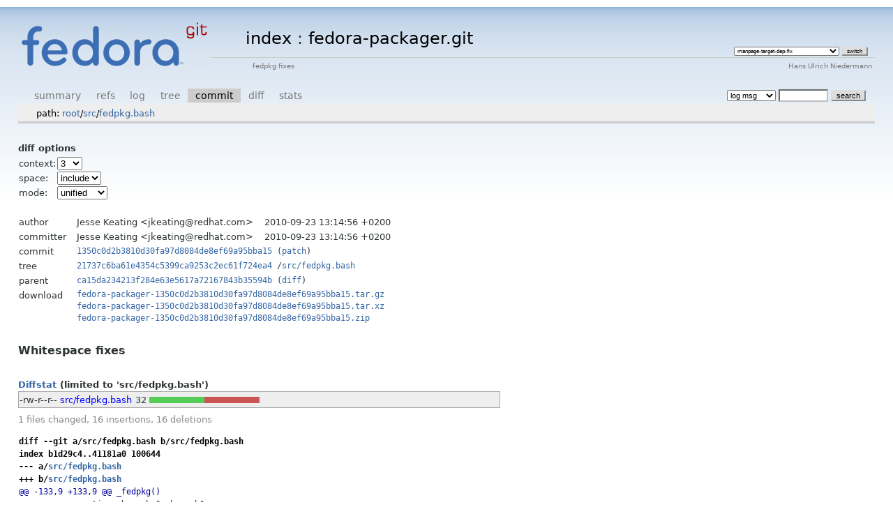

--- FILE ---
content_type: text/html; charset=UTF-8
request_url: https://fedorapeople.org/cgit/ndim/public_git/fedora-packager.git/commit/src/fedpkg.bash?h=manpage-target-dep-fix&id=1350c0d2b3810d30fa97d8084de8ef69a95bba15
body_size: 2600
content:
<!DOCTYPE html>
<html lang='en'>
<head>
<title>fedora-packager.git - fedpkg fixes</title>
<meta name='generator' content='cgit '/>
<meta name='robots' content='index, nofollow'/>
<link rel='stylesheet' type='text/css' href='/cgit-data/cgit.css'/>
<link rel='shortcut icon' href='/favicon.ico'/>
<link rel='alternate' title='Atom feed' href='https://fedorapeople.org/cgit/ndim/public_git/fedora-packager.git/atom/src/fedpkg.bash?h=manpage-target-dep-fix' type='application/atom+xml'/>
<link rel='vcs-git' href='git://fedorapeople.org/home/fedora/ndim/public_git/fedora-packager.git' title='fedora-packager.git Git repository'/>
<link rel='vcs-git' href='ssh://fedorapeople.org/home/fedora/ndim/public_git/fedora-packager.git' title='fedora-packager.git Git repository'/>
<link rel='vcs-git' href='https://fedorapeople.org/cgit/ndim/public_git/fedora-packager.git' title='fedora-packager.git Git repository'/>
</head>
<body>
<div id='cgit'><table id='header'>
<tr>
<td class='logo' rowspan='2'><a href='/cgit/'><img src='/cgit-data/cgit.png' alt='cgit logo'/></a></td>
<td class='main'><a href='/cgit/'>index</a> : <a title='fedora-packager.git' href='/cgit/ndim/public_git/fedora-packager.git/'>fedora-packager.git</a></td><td class='form'><form method='get'>
<input type='hidden' name='id' value='1350c0d2b3810d30fa97d8084de8ef69a95bba15'/><select name='h' onchange='this.form.submit();'>
<option value='4/ALL'>4/ALL</option>
<option value='4/basic'>4/basic</option>
<option value='4/document-local-target'>4/document-local-target</option>
<option value='4/initial-merge'>4/initial-merge</option>
<option value='4/local-ops'>4/local-ops</option>
<option value='4/man-page'>4/man-page</option>
<option value='4/ndim-misc'>4/ndim-misc</option>
<option value='5/ALL'>5/ALL</option>
<option value='5/basic'>5/basic</option>
<option value='5/initial-merge'>5/initial-merge</option>
<option value='5/man-page'>5/man-page</option>
<option value='5/ndim-misc'>5/ndim-misc</option>
<option value='5/verify-files'>5/verify-files</option>
<option value='enh/initial-merge'>enh/initial-merge</option>
<option value='enh/man-page'>enh/man-page</option>
<option value='enh/set-push.default-tracking-on-clone'>enh/set-push.default-tracking-on-clone</option>
<option value='fix-help-command'>fix-help-command</option>
<option value='fix/function-param-os.getcwd-default'>fix/function-param-os.getcwd-default</option>
<option value='help-command-with-subcommands'>help-command-with-subcommands</option>
<option value='initial-merge-command/2'>initial-merge-command/2</option>
<option value='initial-merge-command/raw'>initial-merge-command/raw</option>
<option value='initial-merge-command/squashed'>initial-merge-command/squashed</option>
<option value='initial-merge/3'>initial-merge/3</option>
<option value='man-page/raw'>man-page/raw</option>
<option value='manpage-target-dep-fix' selected='selected'>manpage-target-dep-fix</option>
<option value='master'>master</option>
<option value='rpmbuild-option-passthrough'>rpmbuild-option-passthrough</option>
</select> <input type='submit' value='switch'/></form></td></tr>
<tr><td class='sub'>fedpkg fixes</td><td class='sub right'>Hans Ulrich Niedermann</td></tr></table>
<table class='tabs'><tr><td>
<a href='/cgit/ndim/public_git/fedora-packager.git/?h=manpage-target-dep-fix'>summary</a><a href='/cgit/ndim/public_git/fedora-packager.git/refs/?h=manpage-target-dep-fix&amp;id=1350c0d2b3810d30fa97d8084de8ef69a95bba15'>refs</a><a href='/cgit/ndim/public_git/fedora-packager.git/log/src/fedpkg.bash?h=manpage-target-dep-fix'>log</a><a href='/cgit/ndim/public_git/fedora-packager.git/tree/src/fedpkg.bash?h=manpage-target-dep-fix&amp;id=1350c0d2b3810d30fa97d8084de8ef69a95bba15'>tree</a><a class='active' href='/cgit/ndim/public_git/fedora-packager.git/commit/src/fedpkg.bash?h=manpage-target-dep-fix&amp;id=1350c0d2b3810d30fa97d8084de8ef69a95bba15'>commit</a><a href='/cgit/ndim/public_git/fedora-packager.git/diff/src/fedpkg.bash?h=manpage-target-dep-fix&amp;id=1350c0d2b3810d30fa97d8084de8ef69a95bba15'>diff</a><a href='/cgit/ndim/public_git/fedora-packager.git/stats/src/fedpkg.bash?h=manpage-target-dep-fix'>stats</a></td><td class='form'><form class='right' method='get' action='/cgit/ndim/public_git/fedora-packager.git/log/src/fedpkg.bash'>
<input type='hidden' name='h' value='manpage-target-dep-fix'/><input type='hidden' name='id' value='1350c0d2b3810d30fa97d8084de8ef69a95bba15'/><select name='qt'>
<option value='grep'>log msg</option>
<option value='author'>author</option>
<option value='committer'>committer</option>
<option value='range'>range</option>
</select>
<input class='txt' type='search' size='10' name='q' value=''/>
<input type='submit' value='search'/>
</form>
</td></tr></table>
<div class='path'>path: <a href='/cgit/ndim/public_git/fedora-packager.git/commit/?h=manpage-target-dep-fix&amp;id=1350c0d2b3810d30fa97d8084de8ef69a95bba15'>root</a>/<a href='/cgit/ndim/public_git/fedora-packager.git/commit/src?h=manpage-target-dep-fix&amp;id=1350c0d2b3810d30fa97d8084de8ef69a95bba15'>src</a>/<a href='/cgit/ndim/public_git/fedora-packager.git/commit/src/fedpkg.bash?h=manpage-target-dep-fix&amp;id=1350c0d2b3810d30fa97d8084de8ef69a95bba15'>fedpkg.bash</a></div><div class='content'><div class='cgit-panel'><b>diff options</b><form method='get'><input type='hidden' name='h' value='manpage-target-dep-fix'/><input type='hidden' name='id' value='1350c0d2b3810d30fa97d8084de8ef69a95bba15'/><table><tr><td colspan='2'/></tr><tr><td class='label'>context:</td><td class='ctrl'><select name='context' onchange='this.form.submit();'><option value='1'>1</option><option value='2'>2</option><option value='3' selected='selected'>3</option><option value='4'>4</option><option value='5'>5</option><option value='6'>6</option><option value='7'>7</option><option value='8'>8</option><option value='9'>9</option><option value='10'>10</option><option value='15'>15</option><option value='20'>20</option><option value='25'>25</option><option value='30'>30</option><option value='35'>35</option><option value='40'>40</option></select></td></tr><tr><td class='label'>space:</td><td class='ctrl'><select name='ignorews' onchange='this.form.submit();'><option value='0' selected='selected'>include</option><option value='1'>ignore</option></select></td></tr><tr><td class='label'>mode:</td><td class='ctrl'><select name='dt' onchange='this.form.submit();'><option value='0' selected='selected'>unified</option><option value='1'>ssdiff</option><option value='2'>stat only</option></select></td></tr><tr><td/><td class='ctrl'><noscript><input type='submit' value='reload'/></noscript></td></tr></table></form></div><table summary='commit info' class='commit-info'>
<tr><th>author</th><td>Jesse Keating &lt;jkeating@redhat.com&gt;</td><td class='right'>2010-09-23 13:14:56 +0200</td></tr>
<tr><th>committer</th><td>Jesse Keating &lt;jkeating@redhat.com&gt;</td><td class='right'>2010-09-23 13:14:56 +0200</td></tr>
<tr><th>commit</th><td colspan='2' class='sha1'><a href='/cgit/ndim/public_git/fedora-packager.git/commit/src/fedpkg.bash?h=manpage-target-dep-fix&amp;id=1350c0d2b3810d30fa97d8084de8ef69a95bba15'>1350c0d2b3810d30fa97d8084de8ef69a95bba15</a> (<a href='/cgit/ndim/public_git/fedora-packager.git/patch/src/fedpkg.bash?id=1350c0d2b3810d30fa97d8084de8ef69a95bba15'>patch</a>)</td></tr>
<tr><th>tree</th><td colspan='2' class='sha1'><a href='/cgit/ndim/public_git/fedora-packager.git/tree/?h=manpage-target-dep-fix&amp;id=1350c0d2b3810d30fa97d8084de8ef69a95bba15'>21737c6ba61e4354c5399ca9253c2ec61f724ea4</a> /<a href='/cgit/ndim/public_git/fedora-packager.git/tree/src/fedpkg.bash?h=manpage-target-dep-fix&amp;id=1350c0d2b3810d30fa97d8084de8ef69a95bba15'>src/fedpkg.bash</a></td></tr>
<tr><th>parent</th><td colspan='2' class='sha1'><a href='/cgit/ndim/public_git/fedora-packager.git/commit/src/fedpkg.bash?h=manpage-target-dep-fix&amp;id=ca15da234213f284e63e5617a72167843b35594b'>ca15da234213f284e63e5617a72167843b35594b</a> (<a href='/cgit/ndim/public_git/fedora-packager.git/diff/src/fedpkg.bash?h=manpage-target-dep-fix&amp;id=1350c0d2b3810d30fa97d8084de8ef69a95bba15&amp;id2=ca15da234213f284e63e5617a72167843b35594b'>diff</a>)</td></tr><tr><th>download</th><td colspan='2' class='sha1'><a href='/cgit/ndim/public_git/fedora-packager.git/snapshot/fedora-packager-1350c0d2b3810d30fa97d8084de8ef69a95bba15.tar.gz'>fedora-packager-1350c0d2b3810d30fa97d8084de8ef69a95bba15.tar.gz</a><br/><a href='/cgit/ndim/public_git/fedora-packager.git/snapshot/fedora-packager-1350c0d2b3810d30fa97d8084de8ef69a95bba15.tar.xz'>fedora-packager-1350c0d2b3810d30fa97d8084de8ef69a95bba15.tar.xz</a><br/><a href='/cgit/ndim/public_git/fedora-packager.git/snapshot/fedora-packager-1350c0d2b3810d30fa97d8084de8ef69a95bba15.zip'>fedora-packager-1350c0d2b3810d30fa97d8084de8ef69a95bba15.zip</a><br/></td></tr></table>
<div class='commit-subject'>Whitespace fixes</div><div class='commit-msg'></div><div class='diffstat-header'><a href='/cgit/ndim/public_git/fedora-packager.git/diff/?h=manpage-target-dep-fix&amp;id=1350c0d2b3810d30fa97d8084de8ef69a95bba15'>Diffstat</a> (limited to 'src/fedpkg.bash')</div><table summary='diffstat' class='diffstat'><tr><td class='mode'>-rw-r--r--</td><td class='upd'><a href='/cgit/ndim/public_git/fedora-packager.git/diff/src/fedpkg.bash?h=manpage-target-dep-fix&amp;id=1350c0d2b3810d30fa97d8084de8ef69a95bba15'>src/fedpkg.bash</a></td><td class='right'>32</td><td class='graph'><table summary='file diffstat' width='32%'><tr><td class='add' style='width: 50.0%;'/><td class='rem' style='width: 50.0%;'/><td class='none' style='width: 0.0%;'/></tr></table></td></tr>
</table><div class='diffstat-summary'>1 files changed, 16 insertions, 16 deletions</div><table summary='diff' class='diff'><tr><td><div class='head'>diff --git a/src/fedpkg.bash b/src/fedpkg.bash<br/>index b1d29c4..41181a0 100644<br/>--- a/<a href='/cgit/ndim/public_git/fedora-packager.git/tree/src/fedpkg.bash?h=manpage-target-dep-fix&amp;id=ca15da234213f284e63e5617a72167843b35594b'>src/fedpkg.bash</a><br/>+++ b/<a href='/cgit/ndim/public_git/fedora-packager.git/tree/src/fedpkg.bash?h=manpage-target-dep-fix&amp;id=1350c0d2b3810d30fa97d8084de8ef69a95bba15'>src/fedpkg.bash</a></div><div class='hunk'>@@ -133,9 +133,9 @@ _fedpkg()</div><div class='ctx'>             options_branch="--branch"</div><div class='ctx'>             after="srpm"</div><div class='ctx'>             ;;</div><div class='del'>-	lint)</div><div class='del'>-	    options="--info"</div><div class='del'>-	    ;;</div><div class='add'>+        lint)</div><div class='add'>+            options="--info"</div><div class='add'>+            ;;</div><div class='ctx'>         local)</div><div class='ctx'>             options="--md5"</div><div class='ctx'>             options_arch="--arch"</div><div class='hunk'>@@ -147,10 +147,10 @@ _fedpkg()</div><div class='ctx'>         prep)</div><div class='ctx'>             options_arch="--arch"</div><div class='ctx'>             ;;</div><div class='del'>-	retire)</div><div class='del'>-	    options="--push"</div><div class='del'>-	    after_more=true</div><div class='del'>-	    ;;</div><div class='add'>+        retire)</div><div class='add'>+            options="--push"</div><div class='add'>+            after_more=true</div><div class='add'>+            ;;</div><div class='ctx'>         scratch-build)</div><div class='ctx'>             options="--nowait --background --srpm"</div><div class='ctx'>             options_target="--target"</div><div class='hunk'>@@ -167,15 +167,15 @@ _fedpkg()</div><div class='ctx'>             options="--list"</div><div class='ctx'>             after="branch"</div><div class='ctx'>             ;;</div><div class='del'>-	tag)</div><div class='del'>-	    options="--clog --force --list --delete"</div><div class='del'>-	    options_string="--message"</div><div class='del'>-	    options_file="--file"</div><div class='del'>-	    after_more=true</div><div class='del'>-	    ;;</div><div class='del'>-	tag-request)</div><div class='del'>-	    options_string="--desc --build"</div><div class='del'>-	    ;;</div><div class='add'>+        tag)</div><div class='add'>+            options="--clog --force --list --delete"</div><div class='add'>+            options_string="--message"</div><div class='add'>+            options_file="--file"</div><div class='add'>+            after_more=true</div><div class='add'>+            ;;</div><div class='add'>+        tag-request)</div><div class='add'>+            options_string="--desc --build"</div><div class='add'>+            ;;</div><div class='ctx'>         upload|new-sources)</div><div class='ctx'>             after="file"</div><div class='ctx'>             after_more=true</div></td></tr></table></div> <!-- class=content -->
<div class='footer'>generated by <a href='https://git.zx2c4.com/cgit/about/'>cgit </a> (<a href='https://git-scm.com/'>git 2.34.1</a>) at 2026-01-27 08:37:56 +0000</div>
</div> <!-- id=cgit -->
</body>
</html>
